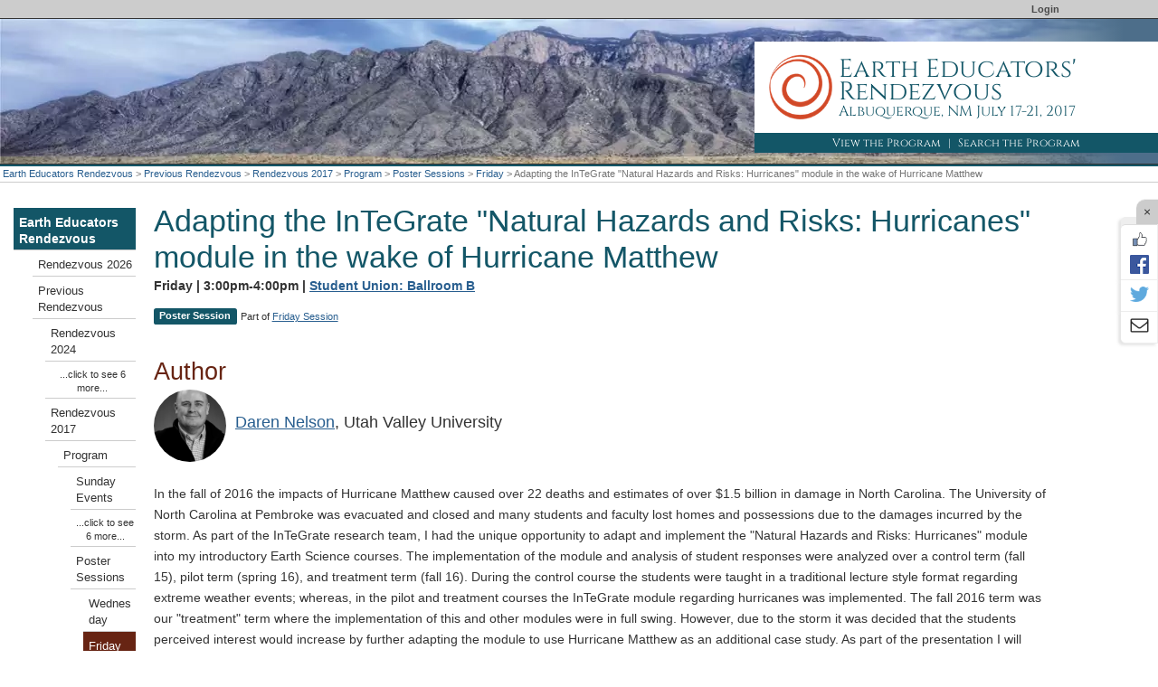

--- FILE ---
content_type: text/html; charset=UTF-8
request_url: https://serc.carleton.edu/earth_rendezvous/2017/program/posters/friday/174668.html
body_size: 18657
content:
<!--[if lt IE 7 ]> <html lang="en" class="ie6"> <![endif]-->
<!--[if IE 7 ]>    <html lang="en" class="ie7"> <![endif]-->
<!--[if IE 8 ]>    <html lang="en" class="ie8"> <![endif]-->
<!--[if IE 9 ]>    <html lang="en" class="ie9"> <![endif]-->
<!--[if (gt IE 9)|!(IE)]><!-->
<!DOCTYPE html>
<html lang="en">
<!--<![endif]-->
<head>
<meta http-equiv="x-ua-compatible" content="IE=Edge"/> <title>Adapting the InTeGrate "Natural Hazards and Risks: Hurricanes" module in the wake of Hurricane Matthew</title> 
<meta http-equiv="Content-Type" content="text/html; charset=utf-8"><script type="text/javascript">(window.NREUM||(NREUM={})).init={ajax:{deny_list:["bam.nr-data.net"]},feature_flags:["soft_nav"]};(window.NREUM||(NREUM={})).loader_config={licenseKey:"268ac6ae9b",applicationID:"4850779",browserID:"5652808"};;/*! For license information please see nr-loader-rum-1.308.0.min.js.LICENSE.txt */
(()=>{var e,t,r={163:(e,t,r)=>{"use strict";r.d(t,{j:()=>E});var n=r(384),i=r(1741);var a=r(2555);r(860).K7.genericEvents;const s="experimental.resources",o="register",c=e=>{if(!e||"string"!=typeof e)return!1;try{document.createDocumentFragment().querySelector(e)}catch{return!1}return!0};var d=r(2614),u=r(944),l=r(8122);const f="[data-nr-mask]",g=e=>(0,l.a)(e,(()=>{const e={feature_flags:[],experimental:{allow_registered_children:!1,resources:!1},mask_selector:"*",block_selector:"[data-nr-block]",mask_input_options:{color:!1,date:!1,"datetime-local":!1,email:!1,month:!1,number:!1,range:!1,search:!1,tel:!1,text:!1,time:!1,url:!1,week:!1,textarea:!1,select:!1,password:!0}};return{ajax:{deny_list:void 0,block_internal:!0,enabled:!0,autoStart:!0},api:{get allow_registered_children(){return e.feature_flags.includes(o)||e.experimental.allow_registered_children},set allow_registered_children(t){e.experimental.allow_registered_children=t},duplicate_registered_data:!1},browser_consent_mode:{enabled:!1},distributed_tracing:{enabled:void 0,exclude_newrelic_header:void 0,cors_use_newrelic_header:void 0,cors_use_tracecontext_headers:void 0,allowed_origins:void 0},get feature_flags(){return e.feature_flags},set feature_flags(t){e.feature_flags=t},generic_events:{enabled:!0,autoStart:!0},harvest:{interval:30},jserrors:{enabled:!0,autoStart:!0},logging:{enabled:!0,autoStart:!0},metrics:{enabled:!0,autoStart:!0},obfuscate:void 0,page_action:{enabled:!0},page_view_event:{enabled:!0,autoStart:!0},page_view_timing:{enabled:!0,autoStart:!0},performance:{capture_marks:!1,capture_measures:!1,capture_detail:!0,resources:{get enabled(){return e.feature_flags.includes(s)||e.experimental.resources},set enabled(t){e.experimental.resources=t},asset_types:[],first_party_domains:[],ignore_newrelic:!0}},privacy:{cookies_enabled:!0},proxy:{assets:void 0,beacon:void 0},session:{expiresMs:d.wk,inactiveMs:d.BB},session_replay:{autoStart:!0,enabled:!1,preload:!1,sampling_rate:10,error_sampling_rate:100,collect_fonts:!1,inline_images:!1,fix_stylesheets:!0,mask_all_inputs:!0,get mask_text_selector(){return e.mask_selector},set mask_text_selector(t){c(t)?e.mask_selector="".concat(t,",").concat(f):""===t||null===t?e.mask_selector=f:(0,u.R)(5,t)},get block_class(){return"nr-block"},get ignore_class(){return"nr-ignore"},get mask_text_class(){return"nr-mask"},get block_selector(){return e.block_selector},set block_selector(t){c(t)?e.block_selector+=",".concat(t):""!==t&&(0,u.R)(6,t)},get mask_input_options(){return e.mask_input_options},set mask_input_options(t){t&&"object"==typeof t?e.mask_input_options={...t,password:!0}:(0,u.R)(7,t)}},session_trace:{enabled:!0,autoStart:!0},soft_navigations:{enabled:!0,autoStart:!0},spa:{enabled:!0,autoStart:!0},ssl:void 0,user_actions:{enabled:!0,elementAttributes:["id","className","tagName","type"]}}})());var p=r(6154),m=r(9324);let h=0;const v={buildEnv:m.F3,distMethod:m.Xs,version:m.xv,originTime:p.WN},b={consented:!1},y={appMetadata:{},get consented(){return this.session?.state?.consent||b.consented},set consented(e){b.consented=e},customTransaction:void 0,denyList:void 0,disabled:!1,harvester:void 0,isolatedBacklog:!1,isRecording:!1,loaderType:void 0,maxBytes:3e4,obfuscator:void 0,onerror:void 0,ptid:void 0,releaseIds:{},session:void 0,timeKeeper:void 0,registeredEntities:[],jsAttributesMetadata:{bytes:0},get harvestCount(){return++h}},_=e=>{const t=(0,l.a)(e,y),r=Object.keys(v).reduce((e,t)=>(e[t]={value:v[t],writable:!1,configurable:!0,enumerable:!0},e),{});return Object.defineProperties(t,r)};var w=r(5701);const x=e=>{const t=e.startsWith("http");e+="/",r.p=t?e:"https://"+e};var R=r(7836),k=r(3241);const A={accountID:void 0,trustKey:void 0,agentID:void 0,licenseKey:void 0,applicationID:void 0,xpid:void 0},S=e=>(0,l.a)(e,A),T=new Set;function E(e,t={},r,s){let{init:o,info:c,loader_config:d,runtime:u={},exposed:l=!0}=t;if(!c){const e=(0,n.pV)();o=e.init,c=e.info,d=e.loader_config}e.init=g(o||{}),e.loader_config=S(d||{}),c.jsAttributes??={},p.bv&&(c.jsAttributes.isWorker=!0),e.info=(0,a.D)(c);const f=e.init,m=[c.beacon,c.errorBeacon];T.has(e.agentIdentifier)||(f.proxy.assets&&(x(f.proxy.assets),m.push(f.proxy.assets)),f.proxy.beacon&&m.push(f.proxy.beacon),e.beacons=[...m],function(e){const t=(0,n.pV)();Object.getOwnPropertyNames(i.W.prototype).forEach(r=>{const n=i.W.prototype[r];if("function"!=typeof n||"constructor"===n)return;let a=t[r];e[r]&&!1!==e.exposed&&"micro-agent"!==e.runtime?.loaderType&&(t[r]=(...t)=>{const n=e[r](...t);return a?a(...t):n})})}(e),(0,n.US)("activatedFeatures",w.B)),u.denyList=[...f.ajax.deny_list||[],...f.ajax.block_internal?m:[]],u.ptid=e.agentIdentifier,u.loaderType=r,e.runtime=_(u),T.has(e.agentIdentifier)||(e.ee=R.ee.get(e.agentIdentifier),e.exposed=l,(0,k.W)({agentIdentifier:e.agentIdentifier,drained:!!w.B?.[e.agentIdentifier],type:"lifecycle",name:"initialize",feature:void 0,data:e.config})),T.add(e.agentIdentifier)}},384:(e,t,r)=>{"use strict";r.d(t,{NT:()=>s,US:()=>u,Zm:()=>o,bQ:()=>d,dV:()=>c,pV:()=>l});var n=r(6154),i=r(1863),a=r(1910);const s={beacon:"bam.nr-data.net",errorBeacon:"bam.nr-data.net"};function o(){return n.gm.NREUM||(n.gm.NREUM={}),void 0===n.gm.newrelic&&(n.gm.newrelic=n.gm.NREUM),n.gm.NREUM}function c(){let e=o();return e.o||(e.o={ST:n.gm.setTimeout,SI:n.gm.setImmediate||n.gm.setInterval,CT:n.gm.clearTimeout,XHR:n.gm.XMLHttpRequest,REQ:n.gm.Request,EV:n.gm.Event,PR:n.gm.Promise,MO:n.gm.MutationObserver,FETCH:n.gm.fetch,WS:n.gm.WebSocket},(0,a.i)(...Object.values(e.o))),e}function d(e,t){let r=o();r.initializedAgents??={},t.initializedAt={ms:(0,i.t)(),date:new Date},r.initializedAgents[e]=t}function u(e,t){o()[e]=t}function l(){return function(){let e=o();const t=e.info||{};e.info={beacon:s.beacon,errorBeacon:s.errorBeacon,...t}}(),function(){let e=o();const t=e.init||{};e.init={...t}}(),c(),function(){let e=o();const t=e.loader_config||{};e.loader_config={...t}}(),o()}},782:(e,t,r)=>{"use strict";r.d(t,{T:()=>n});const n=r(860).K7.pageViewTiming},860:(e,t,r)=>{"use strict";r.d(t,{$J:()=>u,K7:()=>c,P3:()=>d,XX:()=>i,Yy:()=>o,df:()=>a,qY:()=>n,v4:()=>s});const n="events",i="jserrors",a="browser/blobs",s="rum",o="browser/logs",c={ajax:"ajax",genericEvents:"generic_events",jserrors:i,logging:"logging",metrics:"metrics",pageAction:"page_action",pageViewEvent:"page_view_event",pageViewTiming:"page_view_timing",sessionReplay:"session_replay",sessionTrace:"session_trace",softNav:"soft_navigations",spa:"spa"},d={[c.pageViewEvent]:1,[c.pageViewTiming]:2,[c.metrics]:3,[c.jserrors]:4,[c.spa]:5,[c.ajax]:6,[c.sessionTrace]:7,[c.softNav]:8,[c.sessionReplay]:9,[c.logging]:10,[c.genericEvents]:11},u={[c.pageViewEvent]:s,[c.pageViewTiming]:n,[c.ajax]:n,[c.spa]:n,[c.softNav]:n,[c.metrics]:i,[c.jserrors]:i,[c.sessionTrace]:a,[c.sessionReplay]:a,[c.logging]:o,[c.genericEvents]:"ins"}},944:(e,t,r)=>{"use strict";r.d(t,{R:()=>i});var n=r(3241);function i(e,t){"function"==typeof console.debug&&(console.debug("New Relic Warning: https://github.com/newrelic/newrelic-browser-agent/blob/main/docs/warning-codes.md#".concat(e),t),(0,n.W)({agentIdentifier:null,drained:null,type:"data",name:"warn",feature:"warn",data:{code:e,secondary:t}}))}},1687:(e,t,r)=>{"use strict";r.d(t,{Ak:()=>d,Ze:()=>f,x3:()=>u});var n=r(3241),i=r(7836),a=r(3606),s=r(860),o=r(2646);const c={};function d(e,t){const r={staged:!1,priority:s.P3[t]||0};l(e),c[e].get(t)||c[e].set(t,r)}function u(e,t){e&&c[e]&&(c[e].get(t)&&c[e].delete(t),p(e,t,!1),c[e].size&&g(e))}function l(e){if(!e)throw new Error("agentIdentifier required");c[e]||(c[e]=new Map)}function f(e="",t="feature",r=!1){if(l(e),!e||!c[e].get(t)||r)return p(e,t);c[e].get(t).staged=!0,g(e)}function g(e){const t=Array.from(c[e]);t.every(([e,t])=>t.staged)&&(t.sort((e,t)=>e[1].priority-t[1].priority),t.forEach(([t])=>{c[e].delete(t),p(e,t)}))}function p(e,t,r=!0){const s=e?i.ee.get(e):i.ee,c=a.i.handlers;if(!s.aborted&&s.backlog&&c){if((0,n.W)({agentIdentifier:e,type:"lifecycle",name:"drain",feature:t}),r){const e=s.backlog[t],r=c[t];if(r){for(let t=0;e&&t<e.length;++t)m(e[t],r);Object.entries(r).forEach(([e,t])=>{Object.values(t||{}).forEach(t=>{t[0]?.on&&t[0]?.context()instanceof o.y&&t[0].on(e,t[1])})})}}s.isolatedBacklog||delete c[t],s.backlog[t]=null,s.emit("drain-"+t,[])}}function m(e,t){var r=e[1];Object.values(t[r]||{}).forEach(t=>{var r=e[0];if(t[0]===r){var n=t[1],i=e[3],a=e[2];n.apply(i,a)}})}},1738:(e,t,r)=>{"use strict";r.d(t,{U:()=>g,Y:()=>f});var n=r(3241),i=r(9908),a=r(1863),s=r(944),o=r(5701),c=r(3969),d=r(8362),u=r(860),l=r(4261);function f(e,t,r,a){const f=a||r;!f||f[e]&&f[e]!==d.d.prototype[e]||(f[e]=function(){(0,i.p)(c.xV,["API/"+e+"/called"],void 0,u.K7.metrics,r.ee),(0,n.W)({agentIdentifier:r.agentIdentifier,drained:!!o.B?.[r.agentIdentifier],type:"data",name:"api",feature:l.Pl+e,data:{}});try{return t.apply(this,arguments)}catch(e){(0,s.R)(23,e)}})}function g(e,t,r,n,s){const o=e.info;null===r?delete o.jsAttributes[t]:o.jsAttributes[t]=r,(s||null===r)&&(0,i.p)(l.Pl+n,[(0,a.t)(),t,r],void 0,"session",e.ee)}},1741:(e,t,r)=>{"use strict";r.d(t,{W:()=>a});var n=r(944),i=r(4261);class a{#e(e,...t){if(this[e]!==a.prototype[e])return this[e](...t);(0,n.R)(35,e)}addPageAction(e,t){return this.#e(i.hG,e,t)}register(e){return this.#e(i.eY,e)}recordCustomEvent(e,t){return this.#e(i.fF,e,t)}setPageViewName(e,t){return this.#e(i.Fw,e,t)}setCustomAttribute(e,t,r){return this.#e(i.cD,e,t,r)}noticeError(e,t){return this.#e(i.o5,e,t)}setUserId(e,t=!1){return this.#e(i.Dl,e,t)}setApplicationVersion(e){return this.#e(i.nb,e)}setErrorHandler(e){return this.#e(i.bt,e)}addRelease(e,t){return this.#e(i.k6,e,t)}log(e,t){return this.#e(i.$9,e,t)}start(){return this.#e(i.d3)}finished(e){return this.#e(i.BL,e)}recordReplay(){return this.#e(i.CH)}pauseReplay(){return this.#e(i.Tb)}addToTrace(e){return this.#e(i.U2,e)}setCurrentRouteName(e){return this.#e(i.PA,e)}interaction(e){return this.#e(i.dT,e)}wrapLogger(e,t,r){return this.#e(i.Wb,e,t,r)}measure(e,t){return this.#e(i.V1,e,t)}consent(e){return this.#e(i.Pv,e)}}},1863:(e,t,r)=>{"use strict";function n(){return Math.floor(performance.now())}r.d(t,{t:()=>n})},1910:(e,t,r)=>{"use strict";r.d(t,{i:()=>a});var n=r(944);const i=new Map;function a(...e){return e.every(e=>{if(i.has(e))return i.get(e);const t="function"==typeof e?e.toString():"",r=t.includes("[native code]"),a=t.includes("nrWrapper");return r||a||(0,n.R)(64,e?.name||t),i.set(e,r),r})}},2555:(e,t,r)=>{"use strict";r.d(t,{D:()=>o,f:()=>s});var n=r(384),i=r(8122);const a={beacon:n.NT.beacon,errorBeacon:n.NT.errorBeacon,licenseKey:void 0,applicationID:void 0,sa:void 0,queueTime:void 0,applicationTime:void 0,ttGuid:void 0,user:void 0,account:void 0,product:void 0,extra:void 0,jsAttributes:{},userAttributes:void 0,atts:void 0,transactionName:void 0,tNamePlain:void 0};function s(e){try{return!!e.licenseKey&&!!e.errorBeacon&&!!e.applicationID}catch(e){return!1}}const o=e=>(0,i.a)(e,a)},2614:(e,t,r)=>{"use strict";r.d(t,{BB:()=>s,H3:()=>n,g:()=>d,iL:()=>c,tS:()=>o,uh:()=>i,wk:()=>a});const n="NRBA",i="SESSION",a=144e5,s=18e5,o={STARTED:"session-started",PAUSE:"session-pause",RESET:"session-reset",RESUME:"session-resume",UPDATE:"session-update"},c={SAME_TAB:"same-tab",CROSS_TAB:"cross-tab"},d={OFF:0,FULL:1,ERROR:2}},2646:(e,t,r)=>{"use strict";r.d(t,{y:()=>n});class n{constructor(e){this.contextId=e}}},2843:(e,t,r)=>{"use strict";r.d(t,{G:()=>a,u:()=>i});var n=r(3878);function i(e,t=!1,r,i){(0,n.DD)("visibilitychange",function(){if(t)return void("hidden"===document.visibilityState&&e());e(document.visibilityState)},r,i)}function a(e,t,r){(0,n.sp)("pagehide",e,t,r)}},3241:(e,t,r)=>{"use strict";r.d(t,{W:()=>a});var n=r(6154);const i="newrelic";function a(e={}){try{n.gm.dispatchEvent(new CustomEvent(i,{detail:e}))}catch(e){}}},3606:(e,t,r)=>{"use strict";r.d(t,{i:()=>a});var n=r(9908);a.on=s;var i=a.handlers={};function a(e,t,r,a){s(a||n.d,i,e,t,r)}function s(e,t,r,i,a){a||(a="feature"),e||(e=n.d);var s=t[a]=t[a]||{};(s[r]=s[r]||[]).push([e,i])}},3878:(e,t,r)=>{"use strict";function n(e,t){return{capture:e,passive:!1,signal:t}}function i(e,t,r=!1,i){window.addEventListener(e,t,n(r,i))}function a(e,t,r=!1,i){document.addEventListener(e,t,n(r,i))}r.d(t,{DD:()=>a,jT:()=>n,sp:()=>i})},3969:(e,t,r)=>{"use strict";r.d(t,{TZ:()=>n,XG:()=>o,rs:()=>i,xV:()=>s,z_:()=>a});const n=r(860).K7.metrics,i="sm",a="cm",s="storeSupportabilityMetrics",o="storeEventMetrics"},4234:(e,t,r)=>{"use strict";r.d(t,{W:()=>a});var n=r(7836),i=r(1687);class a{constructor(e,t){this.agentIdentifier=e,this.ee=n.ee.get(e),this.featureName=t,this.blocked=!1}deregisterDrain(){(0,i.x3)(this.agentIdentifier,this.featureName)}}},4261:(e,t,r)=>{"use strict";r.d(t,{$9:()=>d,BL:()=>o,CH:()=>g,Dl:()=>_,Fw:()=>y,PA:()=>h,Pl:()=>n,Pv:()=>k,Tb:()=>l,U2:()=>a,V1:()=>R,Wb:()=>x,bt:()=>b,cD:()=>v,d3:()=>w,dT:()=>c,eY:()=>p,fF:()=>f,hG:()=>i,k6:()=>s,nb:()=>m,o5:()=>u});const n="api-",i="addPageAction",a="addToTrace",s="addRelease",o="finished",c="interaction",d="log",u="noticeError",l="pauseReplay",f="recordCustomEvent",g="recordReplay",p="register",m="setApplicationVersion",h="setCurrentRouteName",v="setCustomAttribute",b="setErrorHandler",y="setPageViewName",_="setUserId",w="start",x="wrapLogger",R="measure",k="consent"},5289:(e,t,r)=>{"use strict";r.d(t,{GG:()=>s,Qr:()=>c,sB:()=>o});var n=r(3878),i=r(6389);function a(){return"undefined"==typeof document||"complete"===document.readyState}function s(e,t){if(a())return e();const r=(0,i.J)(e),s=setInterval(()=>{a()&&(clearInterval(s),r())},500);(0,n.sp)("load",r,t)}function o(e){if(a())return e();(0,n.DD)("DOMContentLoaded",e)}function c(e){if(a())return e();(0,n.sp)("popstate",e)}},5607:(e,t,r)=>{"use strict";r.d(t,{W:()=>n});const n=(0,r(9566).bz)()},5701:(e,t,r)=>{"use strict";r.d(t,{B:()=>a,t:()=>s});var n=r(3241);const i=new Set,a={};function s(e,t){const r=t.agentIdentifier;a[r]??={},e&&"object"==typeof e&&(i.has(r)||(t.ee.emit("rumresp",[e]),a[r]=e,i.add(r),(0,n.W)({agentIdentifier:r,loaded:!0,drained:!0,type:"lifecycle",name:"load",feature:void 0,data:e})))}},6154:(e,t,r)=>{"use strict";r.d(t,{OF:()=>c,RI:()=>i,WN:()=>u,bv:()=>a,eN:()=>l,gm:()=>s,mw:()=>o,sb:()=>d});var n=r(1863);const i="undefined"!=typeof window&&!!window.document,a="undefined"!=typeof WorkerGlobalScope&&("undefined"!=typeof self&&self instanceof WorkerGlobalScope&&self.navigator instanceof WorkerNavigator||"undefined"!=typeof globalThis&&globalThis instanceof WorkerGlobalScope&&globalThis.navigator instanceof WorkerNavigator),s=i?window:"undefined"!=typeof WorkerGlobalScope&&("undefined"!=typeof self&&self instanceof WorkerGlobalScope&&self||"undefined"!=typeof globalThis&&globalThis instanceof WorkerGlobalScope&&globalThis),o=Boolean("hidden"===s?.document?.visibilityState),c=/iPad|iPhone|iPod/.test(s.navigator?.userAgent),d=c&&"undefined"==typeof SharedWorker,u=((()=>{const e=s.navigator?.userAgent?.match(/Firefox[/\s](\d+\.\d+)/);Array.isArray(e)&&e.length>=2&&e[1]})(),Date.now()-(0,n.t)()),l=()=>"undefined"!=typeof PerformanceNavigationTiming&&s?.performance?.getEntriesByType("navigation")?.[0]?.responseStart},6389:(e,t,r)=>{"use strict";function n(e,t=500,r={}){const n=r?.leading||!1;let i;return(...r)=>{n&&void 0===i&&(e.apply(this,r),i=setTimeout(()=>{i=clearTimeout(i)},t)),n||(clearTimeout(i),i=setTimeout(()=>{e.apply(this,r)},t))}}function i(e){let t=!1;return(...r)=>{t||(t=!0,e.apply(this,r))}}r.d(t,{J:()=>i,s:()=>n})},6630:(e,t,r)=>{"use strict";r.d(t,{T:()=>n});const n=r(860).K7.pageViewEvent},7699:(e,t,r)=>{"use strict";r.d(t,{It:()=>a,KC:()=>o,No:()=>i,qh:()=>s});var n=r(860);const i=16e3,a=1e6,s="SESSION_ERROR",o={[n.K7.logging]:!0,[n.K7.genericEvents]:!1,[n.K7.jserrors]:!1,[n.K7.ajax]:!1}},7836:(e,t,r)=>{"use strict";r.d(t,{P:()=>o,ee:()=>c});var n=r(384),i=r(8990),a=r(2646),s=r(5607);const o="nr@context:".concat(s.W),c=function e(t,r){var n={},s={},u={},l=!1;try{l=16===r.length&&d.initializedAgents?.[r]?.runtime.isolatedBacklog}catch(e){}var f={on:p,addEventListener:p,removeEventListener:function(e,t){var r=n[e];if(!r)return;for(var i=0;i<r.length;i++)r[i]===t&&r.splice(i,1)},emit:function(e,r,n,i,a){!1!==a&&(a=!0);if(c.aborted&&!i)return;t&&a&&t.emit(e,r,n);var o=g(n);m(e).forEach(e=>{e.apply(o,r)});var d=v()[s[e]];d&&d.push([f,e,r,o]);return o},get:h,listeners:m,context:g,buffer:function(e,t){const r=v();if(t=t||"feature",f.aborted)return;Object.entries(e||{}).forEach(([e,n])=>{s[n]=t,t in r||(r[t]=[])})},abort:function(){f._aborted=!0,Object.keys(f.backlog).forEach(e=>{delete f.backlog[e]})},isBuffering:function(e){return!!v()[s[e]]},debugId:r,backlog:l?{}:t&&"object"==typeof t.backlog?t.backlog:{},isolatedBacklog:l};return Object.defineProperty(f,"aborted",{get:()=>{let e=f._aborted||!1;return e||(t&&(e=t.aborted),e)}}),f;function g(e){return e&&e instanceof a.y?e:e?(0,i.I)(e,o,()=>new a.y(o)):new a.y(o)}function p(e,t){n[e]=m(e).concat(t)}function m(e){return n[e]||[]}function h(t){return u[t]=u[t]||e(f,t)}function v(){return f.backlog}}(void 0,"globalEE"),d=(0,n.Zm)();d.ee||(d.ee=c)},8122:(e,t,r)=>{"use strict";r.d(t,{a:()=>i});var n=r(944);function i(e,t){try{if(!e||"object"!=typeof e)return(0,n.R)(3);if(!t||"object"!=typeof t)return(0,n.R)(4);const r=Object.create(Object.getPrototypeOf(t),Object.getOwnPropertyDescriptors(t)),a=0===Object.keys(r).length?e:r;for(let s in a)if(void 0!==e[s])try{if(null===e[s]){r[s]=null;continue}Array.isArray(e[s])&&Array.isArray(t[s])?r[s]=Array.from(new Set([...e[s],...t[s]])):"object"==typeof e[s]&&"object"==typeof t[s]?r[s]=i(e[s],t[s]):r[s]=e[s]}catch(e){r[s]||(0,n.R)(1,e)}return r}catch(e){(0,n.R)(2,e)}}},8362:(e,t,r)=>{"use strict";r.d(t,{d:()=>a});var n=r(9566),i=r(1741);class a extends i.W{agentIdentifier=(0,n.LA)(16)}},8374:(e,t,r)=>{r.nc=(()=>{try{return document?.currentScript?.nonce}catch(e){}return""})()},8990:(e,t,r)=>{"use strict";r.d(t,{I:()=>i});var n=Object.prototype.hasOwnProperty;function i(e,t,r){if(n.call(e,t))return e[t];var i=r();if(Object.defineProperty&&Object.keys)try{return Object.defineProperty(e,t,{value:i,writable:!0,enumerable:!1}),i}catch(e){}return e[t]=i,i}},9324:(e,t,r)=>{"use strict";r.d(t,{F3:()=>i,Xs:()=>a,xv:()=>n});const n="1.308.0",i="PROD",a="CDN"},9566:(e,t,r)=>{"use strict";r.d(t,{LA:()=>o,bz:()=>s});var n=r(6154);const i="xxxxxxxx-xxxx-4xxx-yxxx-xxxxxxxxxxxx";function a(e,t){return e?15&e[t]:16*Math.random()|0}function s(){const e=n.gm?.crypto||n.gm?.msCrypto;let t,r=0;return e&&e.getRandomValues&&(t=e.getRandomValues(new Uint8Array(30))),i.split("").map(e=>"x"===e?a(t,r++).toString(16):"y"===e?(3&a()|8).toString(16):e).join("")}function o(e){const t=n.gm?.crypto||n.gm?.msCrypto;let r,i=0;t&&t.getRandomValues&&(r=t.getRandomValues(new Uint8Array(e)));const s=[];for(var o=0;o<e;o++)s.push(a(r,i++).toString(16));return s.join("")}},9908:(e,t,r)=>{"use strict";r.d(t,{d:()=>n,p:()=>i});var n=r(7836).ee.get("handle");function i(e,t,r,i,a){a?(a.buffer([e],i),a.emit(e,t,r)):(n.buffer([e],i),n.emit(e,t,r))}}},n={};function i(e){var t=n[e];if(void 0!==t)return t.exports;var a=n[e]={exports:{}};return r[e](a,a.exports,i),a.exports}i.m=r,i.d=(e,t)=>{for(var r in t)i.o(t,r)&&!i.o(e,r)&&Object.defineProperty(e,r,{enumerable:!0,get:t[r]})},i.f={},i.e=e=>Promise.all(Object.keys(i.f).reduce((t,r)=>(i.f[r](e,t),t),[])),i.u=e=>"nr-rum-1.308.0.min.js",i.o=(e,t)=>Object.prototype.hasOwnProperty.call(e,t),e={},t="NRBA-1.308.0.PROD:",i.l=(r,n,a,s)=>{if(e[r])e[r].push(n);else{var o,c;if(void 0!==a)for(var d=document.getElementsByTagName("script"),u=0;u<d.length;u++){var l=d[u];if(l.getAttribute("src")==r||l.getAttribute("data-webpack")==t+a){o=l;break}}if(!o){c=!0;var f={296:"sha512-+MIMDsOcckGXa1EdWHqFNv7P+JUkd5kQwCBr3KE6uCvnsBNUrdSt4a/3/L4j4TxtnaMNjHpza2/erNQbpacJQA=="};(o=document.createElement("script")).charset="utf-8",i.nc&&o.setAttribute("nonce",i.nc),o.setAttribute("data-webpack",t+a),o.src=r,0!==o.src.indexOf(window.location.origin+"/")&&(o.crossOrigin="anonymous"),f[s]&&(o.integrity=f[s])}e[r]=[n];var g=(t,n)=>{o.onerror=o.onload=null,clearTimeout(p);var i=e[r];if(delete e[r],o.parentNode&&o.parentNode.removeChild(o),i&&i.forEach(e=>e(n)),t)return t(n)},p=setTimeout(g.bind(null,void 0,{type:"timeout",target:o}),12e4);o.onerror=g.bind(null,o.onerror),o.onload=g.bind(null,o.onload),c&&document.head.appendChild(o)}},i.r=e=>{"undefined"!=typeof Symbol&&Symbol.toStringTag&&Object.defineProperty(e,Symbol.toStringTag,{value:"Module"}),Object.defineProperty(e,"__esModule",{value:!0})},i.p="https://js-agent.newrelic.com/",(()=>{var e={374:0,840:0};i.f.j=(t,r)=>{var n=i.o(e,t)?e[t]:void 0;if(0!==n)if(n)r.push(n[2]);else{var a=new Promise((r,i)=>n=e[t]=[r,i]);r.push(n[2]=a);var s=i.p+i.u(t),o=new Error;i.l(s,r=>{if(i.o(e,t)&&(0!==(n=e[t])&&(e[t]=void 0),n)){var a=r&&("load"===r.type?"missing":r.type),s=r&&r.target&&r.target.src;o.message="Loading chunk "+t+" failed: ("+a+": "+s+")",o.name="ChunkLoadError",o.type=a,o.request=s,n[1](o)}},"chunk-"+t,t)}};var t=(t,r)=>{var n,a,[s,o,c]=r,d=0;if(s.some(t=>0!==e[t])){for(n in o)i.o(o,n)&&(i.m[n]=o[n]);if(c)c(i)}for(t&&t(r);d<s.length;d++)a=s[d],i.o(e,a)&&e[a]&&e[a][0](),e[a]=0},r=self["webpackChunk:NRBA-1.308.0.PROD"]=self["webpackChunk:NRBA-1.308.0.PROD"]||[];r.forEach(t.bind(null,0)),r.push=t.bind(null,r.push.bind(r))})(),(()=>{"use strict";i(8374);var e=i(8362),t=i(860);const r=Object.values(t.K7);var n=i(163);var a=i(9908),s=i(1863),o=i(4261),c=i(1738);var d=i(1687),u=i(4234),l=i(5289),f=i(6154),g=i(944),p=i(384);const m=e=>f.RI&&!0===e?.privacy.cookies_enabled;function h(e){return!!(0,p.dV)().o.MO&&m(e)&&!0===e?.session_trace.enabled}var v=i(6389),b=i(7699);class y extends u.W{constructor(e,t){super(e.agentIdentifier,t),this.agentRef=e,this.abortHandler=void 0,this.featAggregate=void 0,this.loadedSuccessfully=void 0,this.onAggregateImported=new Promise(e=>{this.loadedSuccessfully=e}),this.deferred=Promise.resolve(),!1===e.init[this.featureName].autoStart?this.deferred=new Promise((t,r)=>{this.ee.on("manual-start-all",(0,v.J)(()=>{(0,d.Ak)(e.agentIdentifier,this.featureName),t()}))}):(0,d.Ak)(e.agentIdentifier,t)}importAggregator(e,t,r={}){if(this.featAggregate)return;const n=async()=>{let n;await this.deferred;try{if(m(e.init)){const{setupAgentSession:t}=await i.e(296).then(i.bind(i,3305));n=t(e)}}catch(e){(0,g.R)(20,e),this.ee.emit("internal-error",[e]),(0,a.p)(b.qh,[e],void 0,this.featureName,this.ee)}try{if(!this.#t(this.featureName,n,e.init))return(0,d.Ze)(this.agentIdentifier,this.featureName),void this.loadedSuccessfully(!1);const{Aggregate:i}=await t();this.featAggregate=new i(e,r),e.runtime.harvester.initializedAggregates.push(this.featAggregate),this.loadedSuccessfully(!0)}catch(e){(0,g.R)(34,e),this.abortHandler?.(),(0,d.Ze)(this.agentIdentifier,this.featureName,!0),this.loadedSuccessfully(!1),this.ee&&this.ee.abort()}};f.RI?(0,l.GG)(()=>n(),!0):n()}#t(e,r,n){if(this.blocked)return!1;switch(e){case t.K7.sessionReplay:return h(n)&&!!r;case t.K7.sessionTrace:return!!r;default:return!0}}}var _=i(6630),w=i(2614),x=i(3241);class R extends y{static featureName=_.T;constructor(e){var t;super(e,_.T),this.setupInspectionEvents(e.agentIdentifier),t=e,(0,c.Y)(o.Fw,function(e,r){"string"==typeof e&&("/"!==e.charAt(0)&&(e="/"+e),t.runtime.customTransaction=(r||"http://custom.transaction")+e,(0,a.p)(o.Pl+o.Fw,[(0,s.t)()],void 0,void 0,t.ee))},t),this.importAggregator(e,()=>i.e(296).then(i.bind(i,3943)))}setupInspectionEvents(e){const t=(t,r)=>{t&&(0,x.W)({agentIdentifier:e,timeStamp:t.timeStamp,loaded:"complete"===t.target.readyState,type:"window",name:r,data:t.target.location+""})};(0,l.sB)(e=>{t(e,"DOMContentLoaded")}),(0,l.GG)(e=>{t(e,"load")}),(0,l.Qr)(e=>{t(e,"navigate")}),this.ee.on(w.tS.UPDATE,(t,r)=>{(0,x.W)({agentIdentifier:e,type:"lifecycle",name:"session",data:r})})}}class k extends e.d{constructor(e){var t;(super(),f.gm)?(this.features={},(0,p.bQ)(this.agentIdentifier,this),this.desiredFeatures=new Set(e.features||[]),this.desiredFeatures.add(R),(0,n.j)(this,e,e.loaderType||"agent"),t=this,(0,c.Y)(o.cD,function(e,r,n=!1){if("string"==typeof e){if(["string","number","boolean"].includes(typeof r)||null===r)return(0,c.U)(t,e,r,o.cD,n);(0,g.R)(40,typeof r)}else(0,g.R)(39,typeof e)},t),function(e){(0,c.Y)(o.Dl,function(t,r=!1){if("string"!=typeof t&&null!==t)return void(0,g.R)(41,typeof t);const n=e.info.jsAttributes["enduser.id"];r&&null!=n&&n!==t?(0,a.p)(o.Pl+"setUserIdAndResetSession",[t],void 0,"session",e.ee):(0,c.U)(e,"enduser.id",t,o.Dl,!0)},e)}(this),function(e){(0,c.Y)(o.nb,function(t){if("string"==typeof t||null===t)return(0,c.U)(e,"application.version",t,o.nb,!1);(0,g.R)(42,typeof t)},e)}(this),function(e){(0,c.Y)(o.d3,function(){e.ee.emit("manual-start-all")},e)}(this),function(e){(0,c.Y)(o.Pv,function(t=!0){if("boolean"==typeof t){if((0,a.p)(o.Pl+o.Pv,[t],void 0,"session",e.ee),e.runtime.consented=t,t){const t=e.features.page_view_event;t.onAggregateImported.then(e=>{const r=t.featAggregate;e&&!r.sentRum&&r.sendRum()})}}else(0,g.R)(65,typeof t)},e)}(this),this.run()):(0,g.R)(21)}get config(){return{info:this.info,init:this.init,loader_config:this.loader_config,runtime:this.runtime}}get api(){return this}run(){try{const e=function(e){const t={};return r.forEach(r=>{t[r]=!!e[r]?.enabled}),t}(this.init),n=[...this.desiredFeatures];n.sort((e,r)=>t.P3[e.featureName]-t.P3[r.featureName]),n.forEach(r=>{if(!e[r.featureName]&&r.featureName!==t.K7.pageViewEvent)return;if(r.featureName===t.K7.spa)return void(0,g.R)(67);const n=function(e){switch(e){case t.K7.ajax:return[t.K7.jserrors];case t.K7.sessionTrace:return[t.K7.ajax,t.K7.pageViewEvent];case t.K7.sessionReplay:return[t.K7.sessionTrace];case t.K7.pageViewTiming:return[t.K7.pageViewEvent];default:return[]}}(r.featureName).filter(e=>!(e in this.features));n.length>0&&(0,g.R)(36,{targetFeature:r.featureName,missingDependencies:n}),this.features[r.featureName]=new r(this)})}catch(e){(0,g.R)(22,e);for(const e in this.features)this.features[e].abortHandler?.();const t=(0,p.Zm)();delete t.initializedAgents[this.agentIdentifier]?.features,delete this.sharedAggregator;return t.ee.get(this.agentIdentifier).abort(),!1}}}var A=i(2843),S=i(782);class T extends y{static featureName=S.T;constructor(e){super(e,S.T),f.RI&&((0,A.u)(()=>(0,a.p)("docHidden",[(0,s.t)()],void 0,S.T,this.ee),!0),(0,A.G)(()=>(0,a.p)("winPagehide",[(0,s.t)()],void 0,S.T,this.ee)),this.importAggregator(e,()=>i.e(296).then(i.bind(i,2117))))}}var E=i(3969);class I extends y{static featureName=E.TZ;constructor(e){super(e,E.TZ),f.RI&&document.addEventListener("securitypolicyviolation",e=>{(0,a.p)(E.xV,["Generic/CSPViolation/Detected"],void 0,this.featureName,this.ee)}),this.importAggregator(e,()=>i.e(296).then(i.bind(i,9623)))}}new k({features:[R,T,I],loaderType:"lite"})})()})();</script> <LINK REL='SHORTCUT ICON' HREF='/favicon.ico'><meta name="sercmodulelist" content="3598 6371 5819 5996 6272 6570 end">
<meta name="sercmodulename" content="Earth Educators Rendezvous:Previous Rendezvous:Rendezvous 2017:Program:Poster Sessions:Friday">
<meta name="sercmodulepeers" content="">
<meta name="longtitle" content="Adapting the InTeGrate &quot;Natural Hazards and Risks: Hurricanes&quot; module in the wake of Hurricane Matthew">
<meta name="shorttitle" content="Adapting the InTeGrate &quot;Natural Hazards and Risks: Hurricanes&quot; module in the wake of Hurricane Matthew">
<meta name="sercvocabs" content="298:19 298:21 end 
301:20 301:21 end 
301:20 301:25 end 
301:20 301:26 end 
307:5 end 
310:40 310:46 310:52 end 
313:2 end 
313:3 313:45 end 
328:29 end 
328:53 328:57 end 
328:58 end 
455:1 end 
476:4 end 
61:1 end
674:1 end 
74:12
74:12 end">
<meta name="vocab_page_for" content="">
<meta name="serckeywords" content="">
<meta name="sercvocabkeywords" content="Teach the Earth,  Page,  Poster Presentation, 2017 Themes Societal Issues, Friday Poster,  Friday,  University of New Mexico, Albuquerque Student Union Building Student Union Student Union  Ballroom B,  Teaching Geoscience in a Societal Context,  2017 Poster Session,  Course Resources, Implementing InTeGrate, Student Learning,  11 30am-1 11 30am-1 30pm, 1 30pm-4 00pm 3 00pm-4 3 00pm-4 00pm,  Content Page,  Conference Presentation,  ">
<meta name="keywords" content=" Teach the Earth,  Page,  Poster Presentation, 2017 Themes Societal Issues, Friday Poster,  Friday,  University of New Mexico, Albuquerque Student Union Building Student Union Student Union  Ballroom B,  Teaching Geoscience in a Societal Context,  2017 Poster Session,  Course Resources, Implementing InTeGrate, Student Learning,  11 30am-1 11 30am-1 30pm, 1 30pm-4 00pm 3 00pm-4 3 00pm-4 00pm,  Content Page,  Conference Presentation,  ">
<meta name="ai_keywords" content="adapting InTeGrate module, natural hazards and risks, hurricanes, case study, current events, student performance, InTeGrate, Earth Science courses, Hurricane Matthew, teaching methods">
<meta name="page_id" content="177170">
<meta name="creators" content="Daren Nelson, Utah Valley University">
<meta name="creatorlist" content=" 30085 creator, ">
<meta name="ai_short_summary" content="not_used">
<meta name="description" content=" In the fall of 2016 the impacts of Hurricane Matthew caused over 22 deaths and estimates of over $1.5 billion in damage in North Carolina. The University of North Carolina at Pembroke was evacuated and closed and ...">
<meta name="long_description" content=" In the fall of 2016 the impacts of Hurricane Matthew caused over 22 deaths and estimates of over $1.5 billion in damage in North Carolina. The University of North Carolina at Pembroke was evacuated and closed and many students and faculty lost homes and possessions due to the damages incurred by the storm. As part of the InTeGrate research team, I had the unique opportunity to adapt and implement the &amp;quot;Natural Hazards and Risks: Hurricanes&amp;quot; module into my introductory Earth Science courses. The implementation of the module and analysis of student responses were analyzed over a control term (fall 15), pilot term (spring 16), and treatment term (fall 16). During the control course the students were taught in a traditional lecture style format regarding extreme weather events; whereas, in the pilot and treatment courses the InTeGrate module regarding hurricanes was implemented. The fall 2016 term was our &amp;quot;treatment&amp;quot; term where the implementation of this and other modules were in full swing. However, due to the storm it was decided that the students perceived interest would increase by further adapting the module to use Hurricane Matthew as an additional case study. As part of the presentation I will discuss how the module was adapted pre and post the storm. In addition, it will be discussed how adapting the InTeGrate module to relate to current and local events will increase student performance and interest. Data for the control, pilot, and treatment terms will be compared and discussed in relation to the disaster. In spring of 2017 the adapted post Hurricane Mathew version of the module was repeated and student experiences were collected to see if their personal experiences continued to improve student understanding.">
<meta name="datemodified" content="20240229">
<meta name="datemodifiedminutes" content="1223">
<meta name="datecreated" content="20170405">
<meta name="datecreatedminutes" content="1239">
<meta name="datecreated_solr_dt" content="2017-04-05T17:39:49Z">
<meta name="news_date_expires" content="2030121">
<meta name="news_date_stale" content="2030121">
<meta name="datepublished" content="20170405">
<meta name="datepublishedminutes" content="1239">
<meta name="serctype" content="page live natural_home">
<meta name="boost" content="1 1">
<meta name="page_type_boost" content="2">
<meta name="quality_boost" content="0">
<meta name="popularity_boost" content="0">
<meta name="thumburl" content="https://cdn.serc.carleton.edu/images/thumbs/local/earth_rendezvous/2017/program/posters/friday/174668.html.serc.carleton.edu_80.webp">
<meta name="thumbwidth" content="80">
<meta name="thumbheight" content="60">
<meta name="thumbid" content="0">
<meta name="sercviewprivs" content=" public ">
<meta name="sercsearchablefiles" content=" 123812">
<meta name="sort_string" content="">
<meta property="og:title" content="Adapting the InTeGrate &quot;Natural Hazards and Risks: Hurricanes&quot; module in the wake of Hurricane Matthew">
<meta property="og:site_name" content="Friday">
<meta property="og:description" content=" In the fall of 2016 the impacts of Hurricane Matthew caused over 22 deaths and estimates of over $1.5 billion in damage in North Carolina. The University of North Carolina at Pembroke was evacuated and closed and ...">
<meta property="og:locale" content="en_US">
<meta property="og:type" content="website">
<meta property="og:url" content="https://serc.carleton.edu/earth_rendezvous/2017/program/posters/friday/174668.html">
<meta property="og:updated_time" content="2024-02-29T12:23:23-0600">
<meta property="fb:app_id" content="357747647995292">

<meta name="viewport" content="width=device-width, initial-scale=1" />

<link rel='stylesheet' type='text/css' media='screen' href='//cdn.serc.carleton.edu/compiledstyles/2017_rendezvous.v1760475084.css'>
<link rel='stylesheet' type='text/css' media='print' href='//cdn.serc.carleton.edu/styles/print.v1763565875.css'>
<link rel='stylesheet' type='text/css' media='print' href='//cdn.serc.carleton.edu/styles/rendezvous_2015_print.v1731709179.css'>
	<script type='text/javascript' src='/scripts/js-cookie/src/js.cookie.v1731709179.js'></script>
	<script type='text/javascript' src='/scripts/modernizr.custom.10-18-11.v1731709179.js'></script>	<script type='text/javascript' defer src='/scripts/local/base_vanilla.v1769183067.js'></script>
	<script type='text/javascript' src='/scripts/jquery/1.12.4/jquery.min.js'></script>
	<script type='text/javascript' src='/scripts/local/serc_constants.v1763565875.js'></script>
	<script type='text/javascript' defer src='/scripts/local/web_socket_functions.v1763565875.js'></script>
	<script>
	(function(i,s,o,g,r,a,m){i['GoogleAnalyticsObject']=r;i[r]=i[r]||function(){
	(i[r].q=i[r].q||[]).push(arguments)},i[r].l=1*new Date();a=s.createElement(o),
	m=s.getElementsByTagName(o)[0];a.async=1;a.src=g;m.parentNode.insertBefore(a,m)
	})(window,document,'script','//www.google-analytics.com/analytics.js','ga');
	
	ga('create', 'UA-355624-1', 'auto');
	ga('send', 'pageview');
	</script><!-- Global site tag (gtag.js) - Google Analytics -->
<script async src='https://www.googletagmanager.com/gtag/js?id=G-F9CF6JM8MS'></script>
<script>
  window.dataLayer = window.dataLayer || [];
  function gtag(){dataLayer.push(arguments);}
  gtag('js', new Date());

  gtag('config', 'G-F9CF6JM8MS');
</script>
	<script type='text/javascript' src='/scripts/local/chrome_specific/default.v1731709179.js'></script>
 
	<script type="text/javascript"> 
		window.addEventListener('DOMContentLoaded', (event) => {
        	let class_name_list_string = "nagt_not_member not_logged_in ";
        	let class_name_array = class_name_list_string.split(" ");
        	class_name_array.map(function (element) {
       			if(element != ""){
                  document.body.classList.add(element.trim()); 
       			}
        	});
		});</script>
</head> <body  class='claro' > 
<div id="skip"><a href="#content">Skip to Main Content</a><a href="#nav">Skip to Navigation</a></div> 
	<div id='serc-account-bar'>
		<div id='serc-account-link'>
			<div id='account-menu'><a id='accountMenuTitle' href='https://serc.carleton.edu/account/loginout.php?return_url=https://serc.carleton.edu/earth_rendezvous/2017/program/posters/friday/174668.html'>Login</a></div>
		</div>
		<div id='serc-quick-links'>
			<a class='ajax-toggle' targetid='serc-quick-links' autotoggle='true' data-silent-load='true' href='/admin/ajax/ajax_handler.php?action=serc_quick_links&url=https://serc.carleton.edu/earth_rendezvous/2017/program/posters/friday/174668.html'></a>
		</div>
	</div><header id='header'><div class='imagebanner' id='imagebanner1'
		      style='
			left: 0;
			height: 160px;
			max-width: 1280px;
			background: #4d6e8a;
			background-image: url(https://cdn.serc.carleton.edu/images/earth_rendezvous/2017/sandia_banner_text.webp);
			background-position: 50% 0;
			background-repeat: no-repeat;
			overflow: hidden;
		      '>
			<style>
				@media only screen and (min-width: 1280px) {
					#imagebanner1 {
						max-width: none !important;
						background-position: top left !important;
					}
				}
			</style>

<div id='Rendezvous_titlebar_2016'>
<a href='/earth_rendezvous/2017/index.html'><img src='https://cdn.serc.carleton.edu/images/earth_rendezvous/2016/rendezvous_swirl-small.webp' width='115' height='113' alt='Rendezvous swirl-small' crossorigin='anonymous' class='floating'></a> 

<h1>Earth Educators&#039; <br />Rendezvous</h1><h3>Albuquerque, NM July 17-21, 2017</h3>
</div>

<div id='header_buttons'>
<a href='/earth_rendezvous/2017/program/index.html' >View the Program</a>
|
<a href='/earth_rendezvous/2017/program/search.html' >Search the Program</a>
</div>

<div class='imagebanner-transparent-fade'
			style='
			left: 0px;
			width: 1280px;
			height: 160px;
			background: -webkit-linear-gradient(right,	rgba(77,110,138,1) 3%, rgba(77,110,138,0) 20%);
			background: -moz-linear-gradient(	right,	rgba(77,110,138,1) 3%, rgba(77,110,138,0) 20%);
			background: -ms-linear-gradient(	right,	rgba(77,110,138,1) 3%, rgba(77,110,138,0) 20%);
			background: -o-linear-gradient(		right,	rgba(77,110,138,1) 3%, rgba(77,110,138,0) 20%);
			background: linear-gradient(to 		left,				rgba(77,110,138,1) 3%, rgba(77,110,138,0) 20%);
			filter: progid:DXImageTransform.Microsoft.gradient( startColorstr=#4d6e8a, endColorstr=#004d6e8a,GradientType=1 ); 
			'></div></div>

<script type="text/javascript">
window.fbAsyncInit = function() {
	FB.init({
		appId      : '357747647995292',
		xfbml      : false,
		version    : 'v2.4'
	});
};
(function(d, s, id){
	var js, fjs = d.getElementsByTagName(s)[0];
	if (d.getElementById(id)) {return;}
	js = d.createElement(s); js.id = id;
	js.src = "//connect.facebook.net/en_US/sdk.js";
	fjs.parentNode.insertBefore(js, fjs);
}(document, 'script', 'facebook-jssdk'));
</script>
<div id="sharetool" class="sharetool align-vertical icon-only" aria-label="tools" role="group" shorturl="https://serc.carleton.edu/177170">
	<div id="sharetool_open" title="open sharing tools"><span class="icon icon-share"></span></div>
	<ul id="sharetool_button_list">
		<li id="sharetool_closer">
			<div id="sharetool_mover" title="move the sharing tools">&#8942;&#8942;&#8942;</div>
			<div id="sharetool_close" title="close sharing tools">×</div>
		</li>
		<li class="sharetool_buttons"><a href="https://www.facebook.com/dialog/like.php?appId=357747647995292&display=popup&ref=responsive&href=https%3A%2F%2Fserc.carleton.edu%2F177170&redirect_uri=https%3A%2F%2Fserc.carleton.edu%2F177170" id="sharetool_LIKE" target="_blank" rel="noopener" title="Like this page on Facebook"><span class="icon icon-fb-like"></span><span class="text">Like</span></a></li>
		<li class="sharetool_buttons"><a href="https://www.facebook.com/dialog/share?appId=357747647995292&display=popup&ref=responsive&href=https%3A%2F%2Fserc.carleton.edu%2F177170&redirect_uri=https%3A%2F%2Fserc.carleton.edu%2F177170" id="sharetool_SHARE" target="_blank" rel="noopener" title="Share this page on Facebook"><span class="icon icon-fb-share"></span><span class="text">Share</span></a></li>
		<li class="sharetool_buttons"><a href="https://twitter.com/intent/tweet?url=https%3A%2F%2Fserc.carleton.edu%2F177170&text=Adapting+the+InTeGrate+%22Natural+Hazards+and+Risks%3A+Hurricanes%22+module+in+the+wake+of+Hurricane+Matthew&hashtags=EERendezvous2016%2CSERCcarleton" id="sharetool_TWEET" target="_blank" rel="noopener" title="Tweet this page"><span class="icon icon-twitter"></span><span class="text">Tweet</span></a></li>
		<li class="sharetool_buttons"><a href="mailto:?subject=Adapting%20the%20InTeGrate%20%22Natural%20Hazards%20and%20Risks%3A%20Hurricanes%22%20module%20in%20the%20wake%20of%20Hurricane%20Matthew&body=Adapting%20the%20InTeGrate%20%22Natural%20Hazards%20and%20Risks%3A%20Hurricanes%22%20module%20in%20the%20wake%20of%20Hurricane%20Matthew%3A%0D%0Ahttps%3A%2F%2Fserc.carleton.edu%2F177170" id="sharetool_EMAIL" title="Mail this page to a friend"><span class="icon icon-mail"></span><span class="text">Email</span></a></li>
	</ul>
</div></header>
<nav id='crumbs' aria-label='Breadcrumb'><a href='/earth_rendezvous'>Earth Educators Rendezvous</a> &gt; <a href='/earth_rendezvous/pastworkshops'>Previous Rendezvous</a> &gt; <a href='/earth_rendezvous/2017'>Rendezvous 2017</a> &gt; <a href='/earth_rendezvous/2017/program'>Program</a> &gt; <a href='/earth_rendezvous/2017/program/posters'>Poster Sessions</a> &gt; <a href='/earth_rendezvous/2017/program/posters/friday/index.html'>Friday</a> &gt; <span aria-current='page'>Adapting the InTeGrate "Natural Hazards and Risks: Hurricanes" module in the wake of Hurricane Matthew</span></nav>
<div id='serc-contentwrapper'><!-- serc-content-start --><main id="content" class="serc-content"><a name="content"></a>
<h1 class="event-title">Adapting the InTeGrate "Natural Hazards and Risks: Hurricanes" module in the wake of Hurricane Matthew</h1>
<div class="event-info">
	<span class="event-date">Friday</span>
	<span class="event-time">3:00pm-4:00pm</span>
	<span class="event-location"><a href="http://map.unm.edu/?displaylocation=NMUb60">Student Union: Ballroom B</a></span>
	<span class="event-poster-number"></span>
</div>
<div class='event-type'><span class='label label-primary-serc' data-session-type='Poster Session'>Poster Session</span> <span class='contributed-session-info'> Part of 
	<a href='https://serc.carleton.edu/earth_rendezvous/2017/program/posters/friday/index.html' class='link'>Friday Session</a>
	</span></div>
<div class="event-leaders">
	<h2 class="leader-type">Author</h2>
	
	<div class='leader-row'>
		<span class='leader-image'><a href='/person/30085.html'><img src='https://cdn.serc.carleton.edu/images/serc/uvu.webp_crops/2ed8c4691b3fef22fab16df190158238_200.webp'></a></span>
		<span class='leader-name'><a href='/person/30085.html'>Daren Nelson</a>, <span class='leader-institution'>Utah Valley University</span></span>
	</div>
	
</div>
<div class='serc-editable event-description' id='contentId2011199'>
In the fall of 2016 the impacts of Hurricane Matthew caused over 22 deaths and estimates of over $1.5 billion in damage in North Carolina. The University of North Carolina at Pembroke was evacuated and closed and many students and faculty lost homes and possessions due to the damages incurred by the storm. As part of the InTeGrate research team, I had the unique opportunity to adapt and implement the &quot;Natural Hazards and Risks: Hurricanes&quot; module into my introductory Earth Science courses. The implementation of the module and analysis of student responses were analyzed over a control term (fall 15), pilot term (spring 16), and treatment term (fall 16). During the control course the students were taught in a traditional lecture style format regarding extreme weather events; whereas, in the pilot and treatment courses the InTeGrate module regarding hurricanes was implemented. The fall 2016 term was our &quot;treatment&quot; term where the implementation of this and other modules were in full swing.  However, due to the storm it was decided that the students perceived interest would increase by further adapting the module to use Hurricane Matthew as an additional case study. As part of the presentation I will discuss how the module was adapted pre and post the storm. In addition, it will be discussed how adapting the InTeGrate module to relate to current and local events will increase student performance and interest. Data for the control, pilot, and treatment terms will be compared and discussed in relation to the disaster. In spring of 2017 the adapted post Hurricane Mathew version of the module was repeated and student experiences were collected to see if their personal experiences continued to improve student understanding. </div>
<div class='serc-editable event-secondary-text' id='contentId2011202'><h4>Presentation Media</h4>
<a class='piwik_download ' data-fileid='123812' href='https://cdn.serc.carleton.edu/files/earth_rendezvous/2017/program/posters/friday/nelson_eer_2017.pdf'>Nelson_EER_2017</a> <span class='small'>(Acrobat (PDF) 1.7MB Aug2 17)</span><br /><br />

 </div>
<div class='view-more-container'><a class='view-more-link' href='/earth_rendezvous/2017/program/posters/index.html'>&laquo; View More Poster Sessions</a></div><div class='event-themes'><ul>
<li>
	<a href='/earth_rendezvous/2017/program/theme_courseresources.html'></a>
	<span class='theme-name'><a href='/earth_rendezvous/2017/program/theme_courseresources.html'>Course Resources</a></span>
</li>
<li>
	<a href='/earth_rendezvous/2017/program/theme_impitg.html'></a>
	<span class='theme-name'><a href='/earth_rendezvous/2017/program/theme_impitg.html'>Implementing InTeGrate</a></span>
</li>
<li>
	<a href='/earth_rendezvous/2017/program/theme_studentlearning.html'></a>
	<span class='theme-name'><a href='/earth_rendezvous/2017/program/theme_studentlearning.html'>Student Learning</a></span>
</li></ul></div><div id='nextprev'>  </div>
 
</main><!-- serc-content-end --> <div id='serc-sidebar'><nav id='nav' aria-label='Main'>  
 

<!-- fullnav menu start -->


<ul>
	<li class='fullnavelement'><span class='topnavelement'><a href='/earth_rendezvous/index.html'>Earth Educators Rendezvous</a></span>

	<ul>

		<li class='fullnavelement'><a href='/earth_rendezvous/2026/index.html'>Rendezvous 2026</a></li>

		<li class='fullnavelement'><a href='/earth_rendezvous/pastworkshops/index.html'>Previous Rendezvous</a>
	<ul>

			<li class='fullnavelement'><a href='/earth_rendezvous/2024/index.html'>Rendezvous 2024</a></li>

			<li class='collapse2 fullnavelement collapse '><a href='/earth_rendezvous/2023/index.html'>Rendezvous 2023</a></li>

			<li class='collapse2 fullnavelement collapse '><a href='/earth_rendezvous/2022/index.html'>Rendezvous 2022</a></li>

			<li class='collapse2 fullnavelement collapse '><a href='/earth_rendezvous/2021/index.html'>Rendezvous 2021</a></li>

			<li class='collapse2 fullnavelement collapse '><a href='/earth_rendezvous/2020/index.html'>Rendezvous 2020</a></li>

			<li class='collapse2 fullnavelement collapse '><a href='/earth_rendezvous/2019/index.html'>Rendezvous 2019</a></li>

			<li class='collapse2 fullnavelement collapse '><a href='/earth_rendezvous/2018/index.html'>Rendezvous 2018</a></li>

			<li class='fullnavelement navexpander' id='hide2'><a>...click to see 6 more...</a></li>

			<li class='fullnavelement'><a href='/earth_rendezvous/2017/index.html'>Rendezvous 2017</a>
	<ul>

				<li class='fullnavelement'><a href='/earth_rendezvous/2017/program/index.html'>Program</a>
	<ul>

					<li class='fullnavelement'><a href='/earth_rendezvous/2017/program/sunday/index.html'>Sunday Events</a></li>

					<li class='collapse4 fullnavelement collapse '><a href='/earth_rendezvous/2017/program/morning_workshops/index.html'>Morning Workshops</a></li>

					<li class='collapse4 fullnavelement collapse '><a href='/earth_rendezvous/2017/program/afternoon_workshops/index.html'>Afternoon Mini Workshops</a></li>

					<li class='collapse4 fullnavelement collapse '><a href='/earth_rendezvous/2017/program/roundtable/index.html'>Roundtable Discussions</a></li>

					<li class='collapse4 fullnavelement collapse '><a href='/earth_rendezvous/2017/program/plenary_talks/index.html'>Plenary Sessions</a></li>

					<li class='collapse4 fullnavelement collapse '><a href='/earth_rendezvous/2017/program/talks/index.html'>Oral Sessions</a></li>

					<li class='collapse4 fullnavelement collapse '><a href='/earth_rendezvous/2017/program/demos/index.html'>Teaching Demonstrations</a></li>

					<li class='fullnavelement navexpander' id='hide4'><a>...click to see 6 more...</a></li>

					<li class='fullnavelement'><a href='/earth_rendezvous/2017/program/posters/index.html'>Poster Sessions</a>
	<ul>

						<li class='fullnavelement'><a href='/earth_rendezvous/2017/program/posters/wednesday/index.html'>Wednesday</a></li>

						<li class='fullnavelement'><a class='currentmodule currentlocation' href='/earth_rendezvous/2017/program/posters/friday/index.html'>Friday</a>

<div id='localnav'>
	<div id='localnav-editable'><a name='nav' style='display: none'></a>
		<ul>
			 
		</ul>
	</div>
</div>

</li>

	</ul>
</li>

					<li class='fullnavelement'><a href='/earth_rendezvous/2017/program/ger/index.html'>GER Forum</a></li>

					<li class='fullnavelement'><a href='/earth_rendezvous/2017/program/saturday/index.html'>Saturday Field Trip</a></li>

	</ul>
</li>

				<li class='fullnavelement'><a href='/earth_rendezvous/2017/cpc_planning_workspace/index.html'>Contributed Program Planning Workspace</a></li>

				<li class='fullnavelement'><a href='/earth_rendezvous/2017/info/index.html'>Participant Information</a></li>

				<li class='fullnavelement'><a href='/earth_rendezvous/2017/planning_workspace/index.html'>Planning Workspace</a></li>

	</ul>
</li>

			<li class='fullnavelement'><a href='/earth_rendezvous/2016/index.html'>Rendezvous 2016</a></li>

			<li class='fullnavelement'><a href='/earth_rendezvous/2015/index.html'>Rendezvous 2015</a></li>

	</ul>
</li>

		<li class='fullnavelement'><a href='/earth_rendezvous/about/index.html'>About the Rendezvous</a></li>
	</ul>
</li>

</ul>

<!-- fullnav menu end -->


 </nav></div></div><div id='wib-block'><a class='ajax-toggle' targetid='wib-block' autotoggle='true' data-silent-load='true'  href='/admin/ajax/ajax_handler.php?action=get_wib_html_block&current_url=https://serc.carleton.edu/earth_rendezvous/2017/program/posters/friday/174668.html'></a></div>  <footer id="footer"> <a href='https://nagt.org/nagt/profdev/oce.html'><img src='https://cdn.serc.carleton.edu/images/earth_rendezvous/one_cutting_edge_logo.v3.webp' width='242' height='100' alt='One the Cutting Edge logo' crossorigin='anonymous' class='floating'></a> 

<a href='https://serc.carleton.edu/integrate/index.html'><img src='https://cdn.serc.carleton.edu/images/earth_rendezvous/integrate_logo.webp' width='133' height='100' alt='InTeGrate logo' crossorigin='anonymous' class='floating'></a> 


<a href='https://www.nagt.org'><img src='https://cdn.serc.carleton.edu/images/earth_rendezvous/nagt_logo.webp' width='139' height='100' alt='NAGT Logo' crossorigin='anonymous' class='floatingright'></a> 

<a href='https://serc.carleton.edu/serc/index.html'><img src='https://cdn.serc.carleton.edu/images/earth_rendezvous/serc_logo.webp' width='111' height='100' alt='SERC Logo' crossorigin='anonymous' class='floatingright'></a> 

<a href='http://agu.org/'><img src='https://cdn.serc.carleton.edu/images/earth_rendezvous/agu_logo.webp' width='125' height='100' alt='AGU Logo' crossorigin='anonymous' class='floatingright'></a> 

<a href='http://www.geosociety.org/'><img src='https://cdn.serc.carleton.edu/images/earth_rendezvous/gsa_logo.webp' width='101' height='100' alt='GSA Logo' crossorigin='anonymous' class='floatingright'></a> 

<a href='http://nsf.gov'><img src='https://cdn.serc.carleton.edu/images/earth_rendezvous/nsf_logo.v2.webp' width='100' height='100' alt='NSF Logo' crossorigin='anonymous' class='floatingright'></a> 



<div class='ce-adbox  clearfix'>

<div class='nagt_not_member nagt_status_lapsed nagt_status_waiting nagt_status_in_progress'>

	<div id='image-44788' class='quarterimage rightfloat image-right-margin  small'>
		<a class='link-reset' href='http://nagt.org/nagt/membership/index.html?utm_campaign=cefooter&amp;utm_medium=serc_web&amp;utm_source=cefooter' title=''>
		<img class='main-image   ' src="https://cdn.serc.carleton.edu/images/nagt/about/join_nagt.webp" alt="Join NAGT button" crossorigin="anonymous" data-h='153' data-w='270' data-full='https://cdn.serc.carleton.edu/images/nagt/about/join_nagt.webp'>
		</a>
		<div id='modal-44788'>
			<div class='underlay'></div>
			<div class='contents' style='height: 153px; width: 270px;'>
				<div class='modal-exit'><span class='exit-click'>&times;</span> </div>
			</div>
		</div>
		<!--[if lte IE 7]><style type='text/css'>div[id^='image-'] {position:static}div[id^='image-'] div.hover{position:static}</style><![endif]-->
		
	</div><!--end caption-->


<h2>Value this event?  Help us ensure its future.</h2><p>
The Earth Educators&#039; Rendezvous is supported by the National Association of Geoscience Teachers (NAGT). Join today and receive a discount on your registration.  Your membership will help ensure that this event can continue to serve geoscience educators.  <a href='https://nagt.org/nagt/membership/index.html?utm_campaign=cefooter&amp;utm_medium=serc_web&amp;utm_source=cefooter' >Join NAGT today</a></p> 
</div>

<div class='nagt_status_active'>

	<div id='image-44791' class='quarterimage rightfloat image-right-margin  small'>
		<a class='link-reset' href='http://nagt.org/nagt/membership/index.html?utm_campaign=cefooter&amp;utm_medium=serc_web&amp;utm_source=cefooter' title=''>
		<img class='main-image   ' src="https://cdn.serc.carleton.edu/images/nagt/about/nagt_member.webp" alt="NAGT member" crossorigin="anonymous" data-h='154' data-w='266' data-full='https://cdn.serc.carleton.edu/images/nagt/about/nagt_member.webp'>
		</a>
		<div id='modal-44791'>
			<div class='underlay'></div>
			<div class='contents' style='height: 154px; width: 266px;'>
				<div class='modal-exit'><span class='exit-click'>&times;</span> </div>
			</div>
		</div>
		<!--[if lte IE 7]><style type='text/css'>div[id^='image-'] {position:static}div[id^='image-'] div.hover{position:static}</style><![endif]-->
		
	</div><!--end caption-->


<h2>Your NAGT membership helps make this event
possible.  Thank you!</h2><p>The Earth Educators&#039; Rendezvous is supported by the National Association of Geoscience Teachers (NAGT).  Your membership is helping to ensure that this site can continue to serve geoscience educators.</p>
</div>



</div>

<div id='subfooter-2014'>
             <div class='col col-150'>
                 <h3>About</h3>
                 <ul>
                     <li><a href='/earth_rendezvous/about/index.html' >About this Site</a></li>
                     <li><a href='/serc/accessibility.html' >Accessibility</a></li>
                     <li><a href='/serc/printer_friendly.html' >Printing</a></li>
                     <li><a href='/serc/privacy.html' >Privacy</a></li>
                     <li><a href='/earth_rendezvous/about/feedback_form.html' >Feedback</a></li>
<li><a href='/earth_rendezvous/about/evaluation.html' >Evaluation</a></li>
                 </ul>
             </div>
 
             <div class='col col-300'>
                 <h3>Reuse</h3>

<p><a href='https://serc.carleton.edu/serc/terms_of_use.html' >Citing and Terms of Use</a></p>				 

<div class='mediumsmall'>
<p>Material on this page is offered under a 
                 <a href='https://creativecommons.org/licenses/by-nc-sa/4.0/' >Creative Commons license</a>  unless otherwise noted below.</p>
                 <p><a href='javascript:void(0);' class='toggle-display' toggleid='page_reuse_text'>Show terms of use for text on this page »</a></p>
                 <div id='page_reuse_text'><h4>Page Text</h4> A standard license applies as described above.</div>
                 <p><a href='javascript:void(0);' class='toggle-display' toggleid='media_reuse_list'>Show terms of use for media on this page »</a></p>
</div>
                 <div id='media_reuse_list'><h4>Images</h4><ul>
<li class='border'>None found in this page</li></ul><h4>Files</h4><ul>

				<li class='border'>
					<span class='title'>
						<a href='https://cdn.serc.carleton.edu/files/earth_rendezvous/2017/program/posters/friday/nelson_eer_2017.pdf'>Nelson_EER_2017</a><br>a 1.7MB Acrobat (PDF) file
						<a class='mediumsmall' href='/details/files/123812.html'>file details</a>
					</span>
					<div class='provenance'>
						<h5>Provenance</h5>
						No information about the origin of this particular item is recorded. Please
	contact SERC serc@carleton.edu for more information.
					</div>
					<div class='reuse'>
						<h5>Reuse</h5>
						This item is offered under a Creative Commons Attribution-NonCommercial-ShareAlike license <a href='http://creativecommons.org/licenses/by-nc-sa/3.0/'>http://creativecommons.org/licenses/by-nc-sa/3.0/</a> You may reuse this item for non-commercial purposes as long as you provide attribution and offer any derivative works under a similar license.
					</div>
				</li></ul></div>
                     <div class='small'><a href='https://serc.carleton.edu/serc/terms_of_use.html' >More information</a></div>       
             </div>
             <div class='col col-400'>
                 <h3>This Page</h3>
                 <ul>
                      <li>Initial Publication Date: April 5, 2017 </li>
                     <li>Short URL: https://serc.carleton.edu/177170<br />
                             <span class="small"><a href='/serc/quick_url.html' >What&#039;s This?</a></span></li>
                 </ul>
             </div>
         </div> 
</footer> <div id='web_socket_url' data-url='wss://websocket.serc.carleton.edu' style='visibility: hidden'> </div><div id='web_analytics_user_group' data-user-group=public data-beta-user=false   style='visibility: hidden'> </div><script>
		var r = new XMLHttpRequest();
		var current_url = window.location.href;
		current_url = encodeURIComponent(current_url);
		var ajax_url = '/admin/ajax/ajax_handler.php?action=record_wib_page_view&current_url=' + current_url;
		r.open('GET', ajax_url, true);
		r.onreadystatechange = function () {
			if (r.readyState != 4 || r.status != 200) return;
		};
		r.send();
	</script><!--Start of Tawk.to Script-->
<script type='text/javascript'>
			Tawk_API = Tawk_API || {};
Tawk_API.visitor = {
				name  : 'Unknown User',
    email : ''
};
var Tawk_API=Tawk_API||{}, Tawk_LoadStart=new Date();
(function(){
var s1=document.createElement('script'),s0=document.getElementsByTagName('script')[0];
s1.async=true;
s1.src='https://embed.tawk.to/5f05d0f467771f3813c0a61c/default';
s1.charset='UTF-8';
s1.setAttribute('crossorigin','*');
s0.parentNode.insertBefore(s1,s0);
})();
</script>
<!--End of Tawk.to Script--><script type="text/javascript">window.NREUM||(NREUM={});NREUM.info={"beacon":"bam.nr-data.net","licenseKey":"268ac6ae9b","applicationID":"4850779","transactionName":"YANVbUBSCEJWVRZcDVlJYktbHBBQRRkVQhUYBVhdVxwUVEZDB0YWaA5WV1ZfA0MZRgpF","queueTime":0,"applicationTime":43,"atts":"TERWGwhIG0w=","errorBeacon":"bam.nr-data.net","agent":""}</script></body>  </html>


--- FILE ---
content_type: application/javascript
request_url: https://serc.carleton.edu/scripts/local/serc_constants.v1763565875.js
body_size: 116
content:

// file holds public variables used by stripe js funcitons.
const serc_constants = new Object();

// test stripe key
serc_constants.stripe_public_key='pk_live_42BCD93uhXp2RTfROYi16ZTdayLM9zhQ49ijE3zR6HPtJ240q5owXWiO4PjZSBKVZq0iacxAPLAMGFRQZIdKa2yUe00XUYos0Wv';
